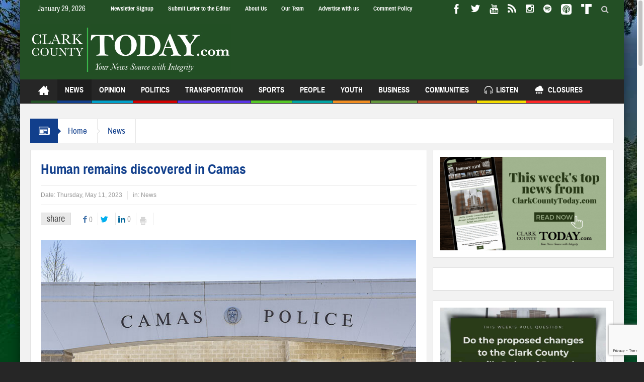

--- FILE ---
content_type: text/html; charset=utf-8
request_url: https://www.google.com/recaptcha/api2/anchor?ar=1&k=6LduMxsqAAAAAMgwyMogb_xyJ0QsfPdSeMOD8dNw&co=aHR0cHM6Ly93d3cuY2xhcmtjb3VudHl0b2RheS5jb206NDQz&hl=en&v=N67nZn4AqZkNcbeMu4prBgzg&theme=light&size=invisible&anchor-ms=20000&execute-ms=30000&cb=h6gfc7qzvypv
body_size: 48789
content:
<!DOCTYPE HTML><html dir="ltr" lang="en"><head><meta http-equiv="Content-Type" content="text/html; charset=UTF-8">
<meta http-equiv="X-UA-Compatible" content="IE=edge">
<title>reCAPTCHA</title>
<style type="text/css">
/* cyrillic-ext */
@font-face {
  font-family: 'Roboto';
  font-style: normal;
  font-weight: 400;
  font-stretch: 100%;
  src: url(//fonts.gstatic.com/s/roboto/v48/KFO7CnqEu92Fr1ME7kSn66aGLdTylUAMa3GUBHMdazTgWw.woff2) format('woff2');
  unicode-range: U+0460-052F, U+1C80-1C8A, U+20B4, U+2DE0-2DFF, U+A640-A69F, U+FE2E-FE2F;
}
/* cyrillic */
@font-face {
  font-family: 'Roboto';
  font-style: normal;
  font-weight: 400;
  font-stretch: 100%;
  src: url(//fonts.gstatic.com/s/roboto/v48/KFO7CnqEu92Fr1ME7kSn66aGLdTylUAMa3iUBHMdazTgWw.woff2) format('woff2');
  unicode-range: U+0301, U+0400-045F, U+0490-0491, U+04B0-04B1, U+2116;
}
/* greek-ext */
@font-face {
  font-family: 'Roboto';
  font-style: normal;
  font-weight: 400;
  font-stretch: 100%;
  src: url(//fonts.gstatic.com/s/roboto/v48/KFO7CnqEu92Fr1ME7kSn66aGLdTylUAMa3CUBHMdazTgWw.woff2) format('woff2');
  unicode-range: U+1F00-1FFF;
}
/* greek */
@font-face {
  font-family: 'Roboto';
  font-style: normal;
  font-weight: 400;
  font-stretch: 100%;
  src: url(//fonts.gstatic.com/s/roboto/v48/KFO7CnqEu92Fr1ME7kSn66aGLdTylUAMa3-UBHMdazTgWw.woff2) format('woff2');
  unicode-range: U+0370-0377, U+037A-037F, U+0384-038A, U+038C, U+038E-03A1, U+03A3-03FF;
}
/* math */
@font-face {
  font-family: 'Roboto';
  font-style: normal;
  font-weight: 400;
  font-stretch: 100%;
  src: url(//fonts.gstatic.com/s/roboto/v48/KFO7CnqEu92Fr1ME7kSn66aGLdTylUAMawCUBHMdazTgWw.woff2) format('woff2');
  unicode-range: U+0302-0303, U+0305, U+0307-0308, U+0310, U+0312, U+0315, U+031A, U+0326-0327, U+032C, U+032F-0330, U+0332-0333, U+0338, U+033A, U+0346, U+034D, U+0391-03A1, U+03A3-03A9, U+03B1-03C9, U+03D1, U+03D5-03D6, U+03F0-03F1, U+03F4-03F5, U+2016-2017, U+2034-2038, U+203C, U+2040, U+2043, U+2047, U+2050, U+2057, U+205F, U+2070-2071, U+2074-208E, U+2090-209C, U+20D0-20DC, U+20E1, U+20E5-20EF, U+2100-2112, U+2114-2115, U+2117-2121, U+2123-214F, U+2190, U+2192, U+2194-21AE, U+21B0-21E5, U+21F1-21F2, U+21F4-2211, U+2213-2214, U+2216-22FF, U+2308-230B, U+2310, U+2319, U+231C-2321, U+2336-237A, U+237C, U+2395, U+239B-23B7, U+23D0, U+23DC-23E1, U+2474-2475, U+25AF, U+25B3, U+25B7, U+25BD, U+25C1, U+25CA, U+25CC, U+25FB, U+266D-266F, U+27C0-27FF, U+2900-2AFF, U+2B0E-2B11, U+2B30-2B4C, U+2BFE, U+3030, U+FF5B, U+FF5D, U+1D400-1D7FF, U+1EE00-1EEFF;
}
/* symbols */
@font-face {
  font-family: 'Roboto';
  font-style: normal;
  font-weight: 400;
  font-stretch: 100%;
  src: url(//fonts.gstatic.com/s/roboto/v48/KFO7CnqEu92Fr1ME7kSn66aGLdTylUAMaxKUBHMdazTgWw.woff2) format('woff2');
  unicode-range: U+0001-000C, U+000E-001F, U+007F-009F, U+20DD-20E0, U+20E2-20E4, U+2150-218F, U+2190, U+2192, U+2194-2199, U+21AF, U+21E6-21F0, U+21F3, U+2218-2219, U+2299, U+22C4-22C6, U+2300-243F, U+2440-244A, U+2460-24FF, U+25A0-27BF, U+2800-28FF, U+2921-2922, U+2981, U+29BF, U+29EB, U+2B00-2BFF, U+4DC0-4DFF, U+FFF9-FFFB, U+10140-1018E, U+10190-1019C, U+101A0, U+101D0-101FD, U+102E0-102FB, U+10E60-10E7E, U+1D2C0-1D2D3, U+1D2E0-1D37F, U+1F000-1F0FF, U+1F100-1F1AD, U+1F1E6-1F1FF, U+1F30D-1F30F, U+1F315, U+1F31C, U+1F31E, U+1F320-1F32C, U+1F336, U+1F378, U+1F37D, U+1F382, U+1F393-1F39F, U+1F3A7-1F3A8, U+1F3AC-1F3AF, U+1F3C2, U+1F3C4-1F3C6, U+1F3CA-1F3CE, U+1F3D4-1F3E0, U+1F3ED, U+1F3F1-1F3F3, U+1F3F5-1F3F7, U+1F408, U+1F415, U+1F41F, U+1F426, U+1F43F, U+1F441-1F442, U+1F444, U+1F446-1F449, U+1F44C-1F44E, U+1F453, U+1F46A, U+1F47D, U+1F4A3, U+1F4B0, U+1F4B3, U+1F4B9, U+1F4BB, U+1F4BF, U+1F4C8-1F4CB, U+1F4D6, U+1F4DA, U+1F4DF, U+1F4E3-1F4E6, U+1F4EA-1F4ED, U+1F4F7, U+1F4F9-1F4FB, U+1F4FD-1F4FE, U+1F503, U+1F507-1F50B, U+1F50D, U+1F512-1F513, U+1F53E-1F54A, U+1F54F-1F5FA, U+1F610, U+1F650-1F67F, U+1F687, U+1F68D, U+1F691, U+1F694, U+1F698, U+1F6AD, U+1F6B2, U+1F6B9-1F6BA, U+1F6BC, U+1F6C6-1F6CF, U+1F6D3-1F6D7, U+1F6E0-1F6EA, U+1F6F0-1F6F3, U+1F6F7-1F6FC, U+1F700-1F7FF, U+1F800-1F80B, U+1F810-1F847, U+1F850-1F859, U+1F860-1F887, U+1F890-1F8AD, U+1F8B0-1F8BB, U+1F8C0-1F8C1, U+1F900-1F90B, U+1F93B, U+1F946, U+1F984, U+1F996, U+1F9E9, U+1FA00-1FA6F, U+1FA70-1FA7C, U+1FA80-1FA89, U+1FA8F-1FAC6, U+1FACE-1FADC, U+1FADF-1FAE9, U+1FAF0-1FAF8, U+1FB00-1FBFF;
}
/* vietnamese */
@font-face {
  font-family: 'Roboto';
  font-style: normal;
  font-weight: 400;
  font-stretch: 100%;
  src: url(//fonts.gstatic.com/s/roboto/v48/KFO7CnqEu92Fr1ME7kSn66aGLdTylUAMa3OUBHMdazTgWw.woff2) format('woff2');
  unicode-range: U+0102-0103, U+0110-0111, U+0128-0129, U+0168-0169, U+01A0-01A1, U+01AF-01B0, U+0300-0301, U+0303-0304, U+0308-0309, U+0323, U+0329, U+1EA0-1EF9, U+20AB;
}
/* latin-ext */
@font-face {
  font-family: 'Roboto';
  font-style: normal;
  font-weight: 400;
  font-stretch: 100%;
  src: url(//fonts.gstatic.com/s/roboto/v48/KFO7CnqEu92Fr1ME7kSn66aGLdTylUAMa3KUBHMdazTgWw.woff2) format('woff2');
  unicode-range: U+0100-02BA, U+02BD-02C5, U+02C7-02CC, U+02CE-02D7, U+02DD-02FF, U+0304, U+0308, U+0329, U+1D00-1DBF, U+1E00-1E9F, U+1EF2-1EFF, U+2020, U+20A0-20AB, U+20AD-20C0, U+2113, U+2C60-2C7F, U+A720-A7FF;
}
/* latin */
@font-face {
  font-family: 'Roboto';
  font-style: normal;
  font-weight: 400;
  font-stretch: 100%;
  src: url(//fonts.gstatic.com/s/roboto/v48/KFO7CnqEu92Fr1ME7kSn66aGLdTylUAMa3yUBHMdazQ.woff2) format('woff2');
  unicode-range: U+0000-00FF, U+0131, U+0152-0153, U+02BB-02BC, U+02C6, U+02DA, U+02DC, U+0304, U+0308, U+0329, U+2000-206F, U+20AC, U+2122, U+2191, U+2193, U+2212, U+2215, U+FEFF, U+FFFD;
}
/* cyrillic-ext */
@font-face {
  font-family: 'Roboto';
  font-style: normal;
  font-weight: 500;
  font-stretch: 100%;
  src: url(//fonts.gstatic.com/s/roboto/v48/KFO7CnqEu92Fr1ME7kSn66aGLdTylUAMa3GUBHMdazTgWw.woff2) format('woff2');
  unicode-range: U+0460-052F, U+1C80-1C8A, U+20B4, U+2DE0-2DFF, U+A640-A69F, U+FE2E-FE2F;
}
/* cyrillic */
@font-face {
  font-family: 'Roboto';
  font-style: normal;
  font-weight: 500;
  font-stretch: 100%;
  src: url(//fonts.gstatic.com/s/roboto/v48/KFO7CnqEu92Fr1ME7kSn66aGLdTylUAMa3iUBHMdazTgWw.woff2) format('woff2');
  unicode-range: U+0301, U+0400-045F, U+0490-0491, U+04B0-04B1, U+2116;
}
/* greek-ext */
@font-face {
  font-family: 'Roboto';
  font-style: normal;
  font-weight: 500;
  font-stretch: 100%;
  src: url(//fonts.gstatic.com/s/roboto/v48/KFO7CnqEu92Fr1ME7kSn66aGLdTylUAMa3CUBHMdazTgWw.woff2) format('woff2');
  unicode-range: U+1F00-1FFF;
}
/* greek */
@font-face {
  font-family: 'Roboto';
  font-style: normal;
  font-weight: 500;
  font-stretch: 100%;
  src: url(//fonts.gstatic.com/s/roboto/v48/KFO7CnqEu92Fr1ME7kSn66aGLdTylUAMa3-UBHMdazTgWw.woff2) format('woff2');
  unicode-range: U+0370-0377, U+037A-037F, U+0384-038A, U+038C, U+038E-03A1, U+03A3-03FF;
}
/* math */
@font-face {
  font-family: 'Roboto';
  font-style: normal;
  font-weight: 500;
  font-stretch: 100%;
  src: url(//fonts.gstatic.com/s/roboto/v48/KFO7CnqEu92Fr1ME7kSn66aGLdTylUAMawCUBHMdazTgWw.woff2) format('woff2');
  unicode-range: U+0302-0303, U+0305, U+0307-0308, U+0310, U+0312, U+0315, U+031A, U+0326-0327, U+032C, U+032F-0330, U+0332-0333, U+0338, U+033A, U+0346, U+034D, U+0391-03A1, U+03A3-03A9, U+03B1-03C9, U+03D1, U+03D5-03D6, U+03F0-03F1, U+03F4-03F5, U+2016-2017, U+2034-2038, U+203C, U+2040, U+2043, U+2047, U+2050, U+2057, U+205F, U+2070-2071, U+2074-208E, U+2090-209C, U+20D0-20DC, U+20E1, U+20E5-20EF, U+2100-2112, U+2114-2115, U+2117-2121, U+2123-214F, U+2190, U+2192, U+2194-21AE, U+21B0-21E5, U+21F1-21F2, U+21F4-2211, U+2213-2214, U+2216-22FF, U+2308-230B, U+2310, U+2319, U+231C-2321, U+2336-237A, U+237C, U+2395, U+239B-23B7, U+23D0, U+23DC-23E1, U+2474-2475, U+25AF, U+25B3, U+25B7, U+25BD, U+25C1, U+25CA, U+25CC, U+25FB, U+266D-266F, U+27C0-27FF, U+2900-2AFF, U+2B0E-2B11, U+2B30-2B4C, U+2BFE, U+3030, U+FF5B, U+FF5D, U+1D400-1D7FF, U+1EE00-1EEFF;
}
/* symbols */
@font-face {
  font-family: 'Roboto';
  font-style: normal;
  font-weight: 500;
  font-stretch: 100%;
  src: url(//fonts.gstatic.com/s/roboto/v48/KFO7CnqEu92Fr1ME7kSn66aGLdTylUAMaxKUBHMdazTgWw.woff2) format('woff2');
  unicode-range: U+0001-000C, U+000E-001F, U+007F-009F, U+20DD-20E0, U+20E2-20E4, U+2150-218F, U+2190, U+2192, U+2194-2199, U+21AF, U+21E6-21F0, U+21F3, U+2218-2219, U+2299, U+22C4-22C6, U+2300-243F, U+2440-244A, U+2460-24FF, U+25A0-27BF, U+2800-28FF, U+2921-2922, U+2981, U+29BF, U+29EB, U+2B00-2BFF, U+4DC0-4DFF, U+FFF9-FFFB, U+10140-1018E, U+10190-1019C, U+101A0, U+101D0-101FD, U+102E0-102FB, U+10E60-10E7E, U+1D2C0-1D2D3, U+1D2E0-1D37F, U+1F000-1F0FF, U+1F100-1F1AD, U+1F1E6-1F1FF, U+1F30D-1F30F, U+1F315, U+1F31C, U+1F31E, U+1F320-1F32C, U+1F336, U+1F378, U+1F37D, U+1F382, U+1F393-1F39F, U+1F3A7-1F3A8, U+1F3AC-1F3AF, U+1F3C2, U+1F3C4-1F3C6, U+1F3CA-1F3CE, U+1F3D4-1F3E0, U+1F3ED, U+1F3F1-1F3F3, U+1F3F5-1F3F7, U+1F408, U+1F415, U+1F41F, U+1F426, U+1F43F, U+1F441-1F442, U+1F444, U+1F446-1F449, U+1F44C-1F44E, U+1F453, U+1F46A, U+1F47D, U+1F4A3, U+1F4B0, U+1F4B3, U+1F4B9, U+1F4BB, U+1F4BF, U+1F4C8-1F4CB, U+1F4D6, U+1F4DA, U+1F4DF, U+1F4E3-1F4E6, U+1F4EA-1F4ED, U+1F4F7, U+1F4F9-1F4FB, U+1F4FD-1F4FE, U+1F503, U+1F507-1F50B, U+1F50D, U+1F512-1F513, U+1F53E-1F54A, U+1F54F-1F5FA, U+1F610, U+1F650-1F67F, U+1F687, U+1F68D, U+1F691, U+1F694, U+1F698, U+1F6AD, U+1F6B2, U+1F6B9-1F6BA, U+1F6BC, U+1F6C6-1F6CF, U+1F6D3-1F6D7, U+1F6E0-1F6EA, U+1F6F0-1F6F3, U+1F6F7-1F6FC, U+1F700-1F7FF, U+1F800-1F80B, U+1F810-1F847, U+1F850-1F859, U+1F860-1F887, U+1F890-1F8AD, U+1F8B0-1F8BB, U+1F8C0-1F8C1, U+1F900-1F90B, U+1F93B, U+1F946, U+1F984, U+1F996, U+1F9E9, U+1FA00-1FA6F, U+1FA70-1FA7C, U+1FA80-1FA89, U+1FA8F-1FAC6, U+1FACE-1FADC, U+1FADF-1FAE9, U+1FAF0-1FAF8, U+1FB00-1FBFF;
}
/* vietnamese */
@font-face {
  font-family: 'Roboto';
  font-style: normal;
  font-weight: 500;
  font-stretch: 100%;
  src: url(//fonts.gstatic.com/s/roboto/v48/KFO7CnqEu92Fr1ME7kSn66aGLdTylUAMa3OUBHMdazTgWw.woff2) format('woff2');
  unicode-range: U+0102-0103, U+0110-0111, U+0128-0129, U+0168-0169, U+01A0-01A1, U+01AF-01B0, U+0300-0301, U+0303-0304, U+0308-0309, U+0323, U+0329, U+1EA0-1EF9, U+20AB;
}
/* latin-ext */
@font-face {
  font-family: 'Roboto';
  font-style: normal;
  font-weight: 500;
  font-stretch: 100%;
  src: url(//fonts.gstatic.com/s/roboto/v48/KFO7CnqEu92Fr1ME7kSn66aGLdTylUAMa3KUBHMdazTgWw.woff2) format('woff2');
  unicode-range: U+0100-02BA, U+02BD-02C5, U+02C7-02CC, U+02CE-02D7, U+02DD-02FF, U+0304, U+0308, U+0329, U+1D00-1DBF, U+1E00-1E9F, U+1EF2-1EFF, U+2020, U+20A0-20AB, U+20AD-20C0, U+2113, U+2C60-2C7F, U+A720-A7FF;
}
/* latin */
@font-face {
  font-family: 'Roboto';
  font-style: normal;
  font-weight: 500;
  font-stretch: 100%;
  src: url(//fonts.gstatic.com/s/roboto/v48/KFO7CnqEu92Fr1ME7kSn66aGLdTylUAMa3yUBHMdazQ.woff2) format('woff2');
  unicode-range: U+0000-00FF, U+0131, U+0152-0153, U+02BB-02BC, U+02C6, U+02DA, U+02DC, U+0304, U+0308, U+0329, U+2000-206F, U+20AC, U+2122, U+2191, U+2193, U+2212, U+2215, U+FEFF, U+FFFD;
}
/* cyrillic-ext */
@font-face {
  font-family: 'Roboto';
  font-style: normal;
  font-weight: 900;
  font-stretch: 100%;
  src: url(//fonts.gstatic.com/s/roboto/v48/KFO7CnqEu92Fr1ME7kSn66aGLdTylUAMa3GUBHMdazTgWw.woff2) format('woff2');
  unicode-range: U+0460-052F, U+1C80-1C8A, U+20B4, U+2DE0-2DFF, U+A640-A69F, U+FE2E-FE2F;
}
/* cyrillic */
@font-face {
  font-family: 'Roboto';
  font-style: normal;
  font-weight: 900;
  font-stretch: 100%;
  src: url(//fonts.gstatic.com/s/roboto/v48/KFO7CnqEu92Fr1ME7kSn66aGLdTylUAMa3iUBHMdazTgWw.woff2) format('woff2');
  unicode-range: U+0301, U+0400-045F, U+0490-0491, U+04B0-04B1, U+2116;
}
/* greek-ext */
@font-face {
  font-family: 'Roboto';
  font-style: normal;
  font-weight: 900;
  font-stretch: 100%;
  src: url(//fonts.gstatic.com/s/roboto/v48/KFO7CnqEu92Fr1ME7kSn66aGLdTylUAMa3CUBHMdazTgWw.woff2) format('woff2');
  unicode-range: U+1F00-1FFF;
}
/* greek */
@font-face {
  font-family: 'Roboto';
  font-style: normal;
  font-weight: 900;
  font-stretch: 100%;
  src: url(//fonts.gstatic.com/s/roboto/v48/KFO7CnqEu92Fr1ME7kSn66aGLdTylUAMa3-UBHMdazTgWw.woff2) format('woff2');
  unicode-range: U+0370-0377, U+037A-037F, U+0384-038A, U+038C, U+038E-03A1, U+03A3-03FF;
}
/* math */
@font-face {
  font-family: 'Roboto';
  font-style: normal;
  font-weight: 900;
  font-stretch: 100%;
  src: url(//fonts.gstatic.com/s/roboto/v48/KFO7CnqEu92Fr1ME7kSn66aGLdTylUAMawCUBHMdazTgWw.woff2) format('woff2');
  unicode-range: U+0302-0303, U+0305, U+0307-0308, U+0310, U+0312, U+0315, U+031A, U+0326-0327, U+032C, U+032F-0330, U+0332-0333, U+0338, U+033A, U+0346, U+034D, U+0391-03A1, U+03A3-03A9, U+03B1-03C9, U+03D1, U+03D5-03D6, U+03F0-03F1, U+03F4-03F5, U+2016-2017, U+2034-2038, U+203C, U+2040, U+2043, U+2047, U+2050, U+2057, U+205F, U+2070-2071, U+2074-208E, U+2090-209C, U+20D0-20DC, U+20E1, U+20E5-20EF, U+2100-2112, U+2114-2115, U+2117-2121, U+2123-214F, U+2190, U+2192, U+2194-21AE, U+21B0-21E5, U+21F1-21F2, U+21F4-2211, U+2213-2214, U+2216-22FF, U+2308-230B, U+2310, U+2319, U+231C-2321, U+2336-237A, U+237C, U+2395, U+239B-23B7, U+23D0, U+23DC-23E1, U+2474-2475, U+25AF, U+25B3, U+25B7, U+25BD, U+25C1, U+25CA, U+25CC, U+25FB, U+266D-266F, U+27C0-27FF, U+2900-2AFF, U+2B0E-2B11, U+2B30-2B4C, U+2BFE, U+3030, U+FF5B, U+FF5D, U+1D400-1D7FF, U+1EE00-1EEFF;
}
/* symbols */
@font-face {
  font-family: 'Roboto';
  font-style: normal;
  font-weight: 900;
  font-stretch: 100%;
  src: url(//fonts.gstatic.com/s/roboto/v48/KFO7CnqEu92Fr1ME7kSn66aGLdTylUAMaxKUBHMdazTgWw.woff2) format('woff2');
  unicode-range: U+0001-000C, U+000E-001F, U+007F-009F, U+20DD-20E0, U+20E2-20E4, U+2150-218F, U+2190, U+2192, U+2194-2199, U+21AF, U+21E6-21F0, U+21F3, U+2218-2219, U+2299, U+22C4-22C6, U+2300-243F, U+2440-244A, U+2460-24FF, U+25A0-27BF, U+2800-28FF, U+2921-2922, U+2981, U+29BF, U+29EB, U+2B00-2BFF, U+4DC0-4DFF, U+FFF9-FFFB, U+10140-1018E, U+10190-1019C, U+101A0, U+101D0-101FD, U+102E0-102FB, U+10E60-10E7E, U+1D2C0-1D2D3, U+1D2E0-1D37F, U+1F000-1F0FF, U+1F100-1F1AD, U+1F1E6-1F1FF, U+1F30D-1F30F, U+1F315, U+1F31C, U+1F31E, U+1F320-1F32C, U+1F336, U+1F378, U+1F37D, U+1F382, U+1F393-1F39F, U+1F3A7-1F3A8, U+1F3AC-1F3AF, U+1F3C2, U+1F3C4-1F3C6, U+1F3CA-1F3CE, U+1F3D4-1F3E0, U+1F3ED, U+1F3F1-1F3F3, U+1F3F5-1F3F7, U+1F408, U+1F415, U+1F41F, U+1F426, U+1F43F, U+1F441-1F442, U+1F444, U+1F446-1F449, U+1F44C-1F44E, U+1F453, U+1F46A, U+1F47D, U+1F4A3, U+1F4B0, U+1F4B3, U+1F4B9, U+1F4BB, U+1F4BF, U+1F4C8-1F4CB, U+1F4D6, U+1F4DA, U+1F4DF, U+1F4E3-1F4E6, U+1F4EA-1F4ED, U+1F4F7, U+1F4F9-1F4FB, U+1F4FD-1F4FE, U+1F503, U+1F507-1F50B, U+1F50D, U+1F512-1F513, U+1F53E-1F54A, U+1F54F-1F5FA, U+1F610, U+1F650-1F67F, U+1F687, U+1F68D, U+1F691, U+1F694, U+1F698, U+1F6AD, U+1F6B2, U+1F6B9-1F6BA, U+1F6BC, U+1F6C6-1F6CF, U+1F6D3-1F6D7, U+1F6E0-1F6EA, U+1F6F0-1F6F3, U+1F6F7-1F6FC, U+1F700-1F7FF, U+1F800-1F80B, U+1F810-1F847, U+1F850-1F859, U+1F860-1F887, U+1F890-1F8AD, U+1F8B0-1F8BB, U+1F8C0-1F8C1, U+1F900-1F90B, U+1F93B, U+1F946, U+1F984, U+1F996, U+1F9E9, U+1FA00-1FA6F, U+1FA70-1FA7C, U+1FA80-1FA89, U+1FA8F-1FAC6, U+1FACE-1FADC, U+1FADF-1FAE9, U+1FAF0-1FAF8, U+1FB00-1FBFF;
}
/* vietnamese */
@font-face {
  font-family: 'Roboto';
  font-style: normal;
  font-weight: 900;
  font-stretch: 100%;
  src: url(//fonts.gstatic.com/s/roboto/v48/KFO7CnqEu92Fr1ME7kSn66aGLdTylUAMa3OUBHMdazTgWw.woff2) format('woff2');
  unicode-range: U+0102-0103, U+0110-0111, U+0128-0129, U+0168-0169, U+01A0-01A1, U+01AF-01B0, U+0300-0301, U+0303-0304, U+0308-0309, U+0323, U+0329, U+1EA0-1EF9, U+20AB;
}
/* latin-ext */
@font-face {
  font-family: 'Roboto';
  font-style: normal;
  font-weight: 900;
  font-stretch: 100%;
  src: url(//fonts.gstatic.com/s/roboto/v48/KFO7CnqEu92Fr1ME7kSn66aGLdTylUAMa3KUBHMdazTgWw.woff2) format('woff2');
  unicode-range: U+0100-02BA, U+02BD-02C5, U+02C7-02CC, U+02CE-02D7, U+02DD-02FF, U+0304, U+0308, U+0329, U+1D00-1DBF, U+1E00-1E9F, U+1EF2-1EFF, U+2020, U+20A0-20AB, U+20AD-20C0, U+2113, U+2C60-2C7F, U+A720-A7FF;
}
/* latin */
@font-face {
  font-family: 'Roboto';
  font-style: normal;
  font-weight: 900;
  font-stretch: 100%;
  src: url(//fonts.gstatic.com/s/roboto/v48/KFO7CnqEu92Fr1ME7kSn66aGLdTylUAMa3yUBHMdazQ.woff2) format('woff2');
  unicode-range: U+0000-00FF, U+0131, U+0152-0153, U+02BB-02BC, U+02C6, U+02DA, U+02DC, U+0304, U+0308, U+0329, U+2000-206F, U+20AC, U+2122, U+2191, U+2193, U+2212, U+2215, U+FEFF, U+FFFD;
}

</style>
<link rel="stylesheet" type="text/css" href="https://www.gstatic.com/recaptcha/releases/N67nZn4AqZkNcbeMu4prBgzg/styles__ltr.css">
<script nonce="cjMyUUAZJbjtwkIiAcASCQ" type="text/javascript">window['__recaptcha_api'] = 'https://www.google.com/recaptcha/api2/';</script>
<script type="text/javascript" src="https://www.gstatic.com/recaptcha/releases/N67nZn4AqZkNcbeMu4prBgzg/recaptcha__en.js" nonce="cjMyUUAZJbjtwkIiAcASCQ">
      
    </script></head>
<body><div id="rc-anchor-alert" class="rc-anchor-alert"></div>
<input type="hidden" id="recaptcha-token" value="[base64]">
<script type="text/javascript" nonce="cjMyUUAZJbjtwkIiAcASCQ">
      recaptcha.anchor.Main.init("[\x22ainput\x22,[\x22bgdata\x22,\x22\x22,\[base64]/[base64]/[base64]/ZyhXLGgpOnEoW04sMjEsbF0sVywwKSxoKSxmYWxzZSxmYWxzZSl9Y2F0Y2goayl7RygzNTgsVyk/[base64]/[base64]/[base64]/[base64]/[base64]/[base64]/[base64]/bmV3IEJbT10oRFswXSk6dz09Mj9uZXcgQltPXShEWzBdLERbMV0pOnc9PTM/bmV3IEJbT10oRFswXSxEWzFdLERbMl0pOnc9PTQ/[base64]/[base64]/[base64]/[base64]/[base64]\\u003d\x22,\[base64]\x22,\[base64]/DsMK7w4gxbT1zwpJ4HQbCuxnCnhnClCZ+w6QdcMKFwr3Dsh5Ywr9kFFTDsSrCv8KLA0FAw64TRMKJwoMqVMK7w54MF2/ClVTDrBJHwqnDuMKAw5M8w5dKORvDvMOlw5/DrQM9worCji/DuMO+Pnd4w41rIsOqw69tBMOAU8K1VsKswrfCp8KpwpEOIMKAw5cPFxXCrAgTNH3DvxlFX8KRAMOiHj8rw5howovDsMORT8Onw4zDncO2WMOxf8O/[base64]/ClCrDui7ChMOOXVNBwq8pwoZnTsKyaj7CtcOQw67CkRDCg1p0w67DulnDhRnCtQVBwojDm8O4wqkKw7cVacKCNnrCu8KzJMOxwp3DjC0Awo/DmcKPETkjcMOxNG05UMONRlHDh8Kdw7vDiHtAFhQew4rCpMOtw5RgwpTDgErCoSBxw6zCrjN0wqgGRys1YE7Cp8Kvw5/Cl8Kaw6I/FgXCtytfwq1xAMKrfcKlwpzCtTAVfDfCv37Dun8Xw7k9w5LDjDt2THVBO8KCw65cw4BFwpYIw7TDgC7CvQXCvsKRw7jDnToaRcKswrnDkBEOQsOFw4bDhcK/w43DgF3CpkN+XsONGsKpBsKgw7HDvcKEIyNwwpbCosOvYlYjL8KlOSvCmmU+wrJqaWdATsODQ2/Drx7CtMOGBsOnbz7CkAMgTMKKUMKlw77ClWhNUcOCwqDCm8KmwqjDsmVyw7JSGsO6w7VAI0nDszdjR1J5w6skwrExW8O5Dz92Q8KRVRbCl3IHRcOww4UGw4DCq8OrYsKCw4XDn8K/wpcNAwzCgMK0wrDCiErCkFAiwqk4w6d2w4rDkVLCm8K1RMKDw68pIsKBXcKSwoFeN8O3w4F8w5TDs8KJw6DCqx7CoUd/[base64]/w6vDrVgkw5kdw6nCqGPDrFpuEMKDwq8gw4UCH0LDnMOCTljDplR1ZMKfMFbDv3DCl3vDgE9mZsKbNMKJw4TDpcKcw6HDjcKsAsKvw6rClE/Dv13DiQ1Vw6R6w6hFwrtqOcKGwpLCjcOWL8Kww7jCnXXDjsO1VcOdwpvDv8Kuw5rClMOHw4ELwrV3w4Z1VHfDgVPDhCkpb8KuD8KjT8OlwrrDggRmwq11eAnDkhJew6FDBkDDpcOawpnDo8Kmw4/[base64]/[base64]/[base64]/[base64]/Ds3tmwoYmKV1mQTNrwr/CvsK5HAsjwqfCvX1cw7UkwqLCgMKZXQjDn8Kswr/Dl2/Dnzl4w5XCn8KdV8Oew4rCl8Oiwo1+wph+AcO/J8K4EsOKwoPCk8KNw77DlEjCq27DvcO0SMOmw4bCpsKDD8OUwqI6WAXCmBfDp2h6wq3DvDNjwo7DsMOZJ8KPYMOdLHrDlWbCj8OLLMO5wrdQw7/Cr8KuwqjDpSM3A8OXBV3CgVTCkl/ChEjDv384woweFcKuw7LCmsKZwoxzTETCknhAb3jDiMORfsKfWBBBw5QocMOldMO9wpfCkcO0LRLDj8Kmw5XDiCt5w6DChMOODsOhZsO6BxnDscKoMMOVfTsSw64bworCkMK/AcOxNsOPwqPCnTzCo3cow6TCmDrDtjlowrrDvw4Cw5pVRyc/w4YBw517K23DsE7CsMKDw7zCmmTDqcKBC8OEXX9vOsOWDMO0w6nCtnTChcOpZcKjMy3DgMKLwqXDosOqCjnCl8K5fsK1wpofwqDDncOPw4bCqcKCE2nCmh3Cg8KAw4o3wr7Ct8KhMDowDlBkw6rCuxN7czXCt1hqw4vDtMK/w7FEPcOSw48Hwp9cwoU6WC/CkcKxwq91cMKDwooiRMKswopgwonCjB9nP8OawpHCi8Odw7t5wrHDpyjDi3cbAi05RU3DvcKrw5VIYUIXw6/Dg8KWw7PCpmrChsO6fTMSwqzCjUMSC8KXwqzDu8OARcOJB8OHwo3CqHp3Jl3DhDPDhsOVwo7Dt1jDiMO2On/CtMK5w5E4e3XClC3DhwzDuSTCiy8yw7PDuXlbSBMaS8O1ZkcZHQjCuMKTTVoFWMOnNMOVwrgfw5JIC8K1ZFFpwovDqMKDbBvDtcK4csKDw6QDw6ACfi8EwpHCmh3CoTlyw5kAw7A9K8KswoIRRAHCpsK1WlQ8w6DDvsKkw7nDrsOmw7fDv3fDkE/CuHfDjzfCkcK4bDPCtHk6W8K3woFMwqvCslnDsMKrPnjCvxzCusOQWMOiGcK5wqjCvWEKw6cTwroYCMKKwpR4wr7DoHDDq8K1FjHCrQYyOsOtE3vDsVQ/AkV+RMKuwoHCo8Omw5lcGn7CgcOsbxxLw788IFjDp1LCqMKNTsKXacODaMKAw7/CsSDDl03DosKrwr5GwotYIsKSw7/CszDDjFHDslrDpVbDgRzCnl/DuAYuRnzCvScFSQ9TLMKkdzvDg8OcwojDrMKEw4JFw5kywq3DokHCmnhIUsKNNDccdUXCqsO2DRPDjsO8wp/DiD5RDWHCsMKOw6BuU8Kvw4M0wr0wecOOTxR4AMOhw5g2R3ZFwpsKQcOVwrMkwpNzIcOYSDLCisOPw49CwpDCssO0AMOvw7dqV8OTeWfDqCXCgX7CrnBIw6YedyJJID/[base64]/[base64]/DmMK3EsKnPMOlHF3Ds8KXw5jCk1NUwqPDp8K9GcOvw7sdBMO8w77CgAJnYFc5wqJgVnjDoAhRw5LCg8Kxwq0owoXDjcOswqrCmcKcHkzCmnDCoC3DrMKIw5cTYMK5csKFwqk/YhHChG/CqWM4wqV+CjnCh8KUw6vDvxJpLHNcwrZnwp95wotGKyzDsGjDnkJ1wopaw6Itw69Mw4vDjF/[base64]/DhsOYwqXCp8KSEHlYIExJKsOAwp5hw6oJwr/DkMKRw4vCiGJ1w51LwoLDocOsw7DCo8K4CTg5wq00Gx0+wrTCqiFkwp9ewprDnsKrwqcQFl8NQ8OGw4F6wrAWZC93dsOcw6w5RFUkPiXDnl/Dow1Yw4jDnx3DjcOXC155bMKMwq3ChgnClwR+MTvDj8OxwqANwr1PG8KVw5XDjcKcwonDpMOdwpDCoMKvJMOTwrPCuybChMKrwp4MWsK0fw5/woTCn8KuwojCvifDk1B9w7rDow02w7hcwrrCpMOuMwnCqMOiw5lYwrfCrnFWZxbDiTDDncKOwqjClcO/[base64]/woPCncKDwozCsn/CjMOIwqzDrMOZU8O0SEonJUlZaljDj2kaw6TCuHfCtcOveRMnaMKKTCjDuB7Cm03DnMOEEMKpKgTDisKbYDjCnMOzOsOWTWnCgUfDqCzCqgsiXMKmwqU+w4jChMKyw4/DnXDDtlVKVhJIF2BDccKIEQZkw4jDt8KPBT4VAsOuNyFew7bCtsOCwrtgw7PDo3/DlgfCm8KJBHzDi1QXHWhRPEkxw4Y6w6/CoGbChMOGwrDCoQ8QwqHCv1gKw77Cii0YIRjCk03DvMKtw5k/[base64]/[base64]/CocOlw5LDiSHCtMOgCcKnPzlqZ0LDncOWNMOiw5vDu8KIw5Rew67DsTEQJkTCijMtRUdTCVcYw6kqEsOnwpx3DxnCvQDDlMOGwrAJwrxoZMKCNkHDjlcvfsKoRjZww6/ChMOLQsK/[base64]/DrgwjUG4Bw6EFwq/DsMKNwpANCsOiwqXDhR9ZwqvCuX3DrBvDvcKrw4kvwpw6e2JlwoszG8KXwpozYXzCjhnCjUJDw6RfwqdkDkrDlxLDhMK1woFsC8OJw6zCmMOJSHswwpx5M0Asw7xJCsKQw6IlwphswrZ0ZMKCKsKwwqdFexZyISzCgj9oLU/DkMK8McK8M8OrLsKGGUw/w5oBWHrDh2jDi8OBw63DjsKZwqAUHn/Dv8KjLmzDp1VdI2MLCMKHG8OJeMOqw4XDsjPDssOHwoDDpBsASixIw5XDocK3L8O6YMKbw7wcwoLCk8KlX8K5wrINwrbCnwwMHAxFw6nDk14QF8Ktw4IPwq/Dg8OjcjRyI8KIGzHCpFjDkMO3EMKhFCTCvcO3wpTCkQbCvMKdaxsCw5txWl3CvVEEwp5cCMKawpRAUMO/GRHCnXtgwol4w7HCgUxxwoJcCMOCVkvCni3Cq3x+YlV0wpN2wprCv2NRwqh6w6dKdSjCqMOSO8KJwrPCoFEKTwZpNzPDoMOPwrLDo8KJw7MQSMKkbXNRwpHDk0tcw7jDr8K/KQzCp8KswqobfUbCtwAIw70owrfDhU88Y8Kqax1PwqkZEsKqw7Jbwo9ZBsOWacOnwrMkSRXCvEbCksKKKMK2OsKmGsKgw77DkcKGwp84w53DnWcjw4zCkTfCpzkUw40sL8KOIH/CgMOgwr3DvsOyZMKFXcKeERwGw4ZlwoInUcOBw6vDo0DDjh8IHMK+JcK7wqjCiMKIwqbCmsOnwpHCksOcbsOsEkQ2M8KuHTTDkMKMw4dTb2sNUWzDhMK5wprDlRlSwqsew5YXPTjDi8OMwo/CpMKvwpIca8KCwoTCn27Dm8KHRCs3woDCu2QtEsOgw6M+w78jCcKaax5Rbkpmw4BGwoTCviY2w57CjcOBHWHDhMKDw7bDsMOHw53CsMK0wol3wpp1w73DqlxuwrbDmXwZw6HDjcKaw7o+w6LCnzV7w6jCkmDCnsKpwrIgw6A9c8OeKxZmwrrDpR3Cs3TDqW/DiVHCucKhE1lZwowyw4DCiUfDhcOdw703wrhBCMOawpXDi8K4wqnCrj0yw5vCtMOtC1wmwoDCsHtda056w5/CkFAeD2vClhXCvW3CnsK/wpjDinXDjUTDkcKee2ZQwrjDi8KwwovDmsOZBcKfwrMuaybDnzQ+wq3Dh2oEe8K5dsK9WiPCusOsJsO8csKowo5bworCgl/Cq8KtVMK/bcK5wr0qMsOEwrBdwoTDscOPcmt6R8Ksw4pvcMKrbjPDv8Owwp5rT8Ohw4TCujLCoCQswpsvw7RJecKnL8K5FQDChntASMKzwo7DksKfw6jDjsK1w5nDhHTCnWjCm8KzwoPCnMKCw5LDhSjDncOFNMKBcFjDhMO0wq3Cr8OEw7/Cm8OQwpIza8K6wptSYSsQwoUBwqMnC8KIwofDmWvDjcK3w6bDj8ONU3VVwpcRwp3DosKqwq4jTcOjFnTCv8ORwoTChsO5wonCsQ/[base64]/CpUYRwrTDplwIw6bDvUvCo1xww50yVHTClMOswropw73DqnpKO8KYRMKrJsKkWSZYEMKwScOEw5UwWwjDl27Di8KFXEN6OAVDwoI2D8Klw5JQw6jCtG9nw4zDmibDocORw5DCuw3DiRjDtTJXwqHDhzoHf8OSO3zCiD/[base64]/ClcOwGV18wrvCsSFXw4rDn8ORTMOUw5zCjsO+eU8TAsOkwpQOWcOrSFcsOMOew6HCnsOBw63CpcO/GMK0wqECHsKUwqrCkifDi8O5b2fDngsiwqRmw6LCl8OYwrtebSHDscO/[base64]/Dk8Ojwr3CtiU1w5jCssORUcK0QsOewpYwa3Z5w5HDvsOQwp1TRXHDl8KBwrnCi311w5zDi8OicXjDjcKELCzCgcKKPDDCjUlBwp3ClSPDoUlSw7t4XMKrdh5Xwp3DmcKHw6DDl8OJw4nDt1kRbMKGwozCpMODJkJ+w4XDsDoUw57DuUpXw7rDpcOaDT/[base64]/DqAfDjm7DicK5wrjDrcOpwqEpEsOce8OqJ2ZgEMKkw4XClT1SI1nDu8K8dWfCssKDwpMmw7jCuDXCjCvCt3bCpETCqMOPSMK4dsOiH8O6N8K6FHU5w4AJwo17XsOEJ8OdXTl8wo/Dr8KDw73Duh1XwroDw63CvsOrwq0gaMOcw7/[base64]/[base64]/DncOwwpwnwovDo8OgOgTDu0kvwrbDmX1+RBzCscOvwpsRwpvDghFOJMKpwrVDwp3DrcKIw5PDnUQOw67CjcKwwr10wqYBGcOvw7DCtcKGNsOTMsKQwo/CpcK2w59yw7bCt8Kvw7JcesKwZ8ORDcOpw43CmVzCscOaNwTDvA7CsU4zwr/[base64]/[base64]/[base64]/[base64]/CrMKFwrItQMOWAsKEBlNzw6/ChWkTw70DZFHDucKfXUYaw65Ow5jCksOxw7M+wrLChMO/TsO4w6YLXgVxSShVd8OWLsOpwoUFw4sEw7NVUMO/ZDB3CiIAw6LDtSrDusOBMxIack0Mw7vCikRce25wL37DuV3ClQsOUkNIwobDvlfDpxxyfUQocEQwOMKOw5t1XSnCrMKgwoMCwqwuC8OqKcKsOBxkRsOAwrtAwo9+wprCv8OPYsOFDzjDu8OpNsKjwpXDtjx/w7TDmmDCnh/ClMOAw6TDq8ONwq59w4UuEQM7wp46XC86wrzDmMO6DcKPw7PCkcOPw5ksMsOuTS9Ww6ZsKMK3w4EWw7NsRcOqw6Z3w5AkwoTCncOgWCHDmG3DhsOnw7jCty47FMORwqzDqShRS1TDiVBOw6h4NMKsw79qTTzDmsKOVEs/w4haaMOOwo3DscOKB8KwDsOzw6TDrsK6YjFnwo5MfsK8YsOxwrrDtUnDqsO/[base64]/CuC3Ch8KOSMKAw5nDhMKjXFXCp8K8w4oiIsK1w6DDk1vCrcK1NHfDk2rCnBvDrV7DkMOCw5VTw6bCuzLChlkbwr8Gw5lWd8Kie8OBw5VtwoZwwq3Cv1HDris7w77DvzvCtnfDijkgwq7DscK0w5p9Wx/DnQHCv8Omw7A3w5bDmcK9wpLCnVvCucOrw6XDnMOJw4s+MDLCk0fDqDwOMWjDgkp/w4sBw4vCmE/CoUXCscOuw5TCoCZ0wqnCv8KowqYORcOsw614ME7DvHAuWsONw68Kw7nDssO9wo/[base64]/[base64]/wp3CkHrDjcKIwr7Dnzc7CAUJay59w4M9w4rDoF1XworCug7Dt3DCusO3GMOBBMKvwoFHZn/[base64]/w5jDkzARwrZ0woAbw5wvFMK7ScOxQCjDpsKSwrB7TQYBOcObLGM4BcK/[base64]/[base64]/Cqj/DuAjDqQw6wq3DuQjDtsKnORs7O8Kbw5xnw4klwoXDoCckw7glBMO8axDCnMOIa8O8RWLCsBTDrRMkOzQUDsOgKMOHw7A8woRZXcOHw4nDinEjG0vDscKUwoxcc8O2JifCqMKNwpnClMKvwpRHwpYjYHpGVm/Cqx3Cmk7Do3nClMKBTsO/S8OSEnXDp8OvXjnDmFQpVhnDncKRL8KywrU8LU8LSsOWYcKdwqkwSMKxw6bDhUQDIQ/Clj1mw7UwwonChQvDsWkRwrdKwqbCiAPDrsOlVMOZw73DlxUTwpPDtAg9acO4Yxgzw4VXw4ZXw4FRwqthSsOvI8OXR8OJbcKxEcOww7LCsmPCk0/ClMKlw53DpsKGU2jDjTYswqjChsOIwpnCpsKGVhVQwptUwprDsi4vI8Odw4TChDNMwpxOw4NpUMOGwo/[base64]/CljZFeRVJw4xVQg3CtMOBMyfCnH5Swq8fAiACw5XDucKRw4vCmsOEwo5jw7jCtFtbwpvDvcOQw5XCuMOnQDd5EsOURwLCv8OOa8OLNnTCujI1wrzCpsOqw6bClMK7w7w3IcOGJiLCucOrw4M4wrPDhyXDusOYH8O+IMOaW8KHXEZIw7NJGcKZNm/DlsOZeTLCrHnDhjMwXsOnw7gWwpVywoxUw4tMwoxzw7pwC1A6wqIPw6ppZ3jDrsKiK8KodcKaEcOVVMKbQUrDvnoGwo0TdzfCkcOLEFEyQsKUBDrCgsOUS8Osw63CvMK+Rg3Dq8O7ARTDn8K/w4XCqsOTwoI3QMKfwq4UHAvChCvCsBnCksOLX8KrJsOPYlR1wo7Dui9Lwq/Chi5zWMOmw6gMJiV3wpbDucK5IcKKbUwCdV7Cl8Ktw45vwp3DhHTCrQXCvTvDqj9Awq7DpsKow4coCcKxw6rCg8KnwrpvGcKtwqPCmcKWdsOVXcODw7ViIAVdw4rDk2zDqsKxRsOTw7BQwqRRQsKgeMO5wqknw5p0SBDDoA5xw5DCiRILw7UeOy/Cg8Kjw7nCu0HDtSlrZMK/biLCuMOLwqLCr8OlwqPCqGQEecKSwqkqSCfCuMOiwroJGzgvw67CkcKhCMOvw65fLijCucK7wrsZw6pIaMKgwofDpMO4wpHCtcO9JF/DlHoaNmjDhkd8WSs7U8OFw7EpTcKWTsKbZcOlw6kkT8Kxwo4xFsKaXcKlO3d/w5TCs8KLM8OwQDVCHcOAYcKswpnChDgGe1FHw6dlwqPClcKSw4ghCcOkGsOgw6wtw5XCpsOcwoF4W8OWfMOjW3zCvcKbwqwbw7BNamZ6P8KwwqM7woIdwpcLKsKwwpkywpAbMMO1J8OUw6EHw6HCnlLCisK9w7/DgcOANzwdWcO9ODfCnsK+wqg0w6TCqMOPPMKqw5/ChcONwr0CT8KMw4kBWRbDvwwsbMKVw4jDpcOMw7U5Qn7Dp3vDkMO/URTDrShzSMKlG3/DucO2esOwOsORwoJuPsODw5/CicO3wpPDpHVZACvCsjYTw78ww5IlYcOnwqXCg8KNwrk1w6zCqnoww4zCicKNwozDmFYWwqJZwpF1C8KFwpXCrADCil3CgsOJXMKXw4PDj8KXKcOnwqHCr8OrwoMww51ITWrDk8KtEmJWwqvCkMKZwoPCusOxw5pbwr/CgsOAwoYOwrjCvcOzwp3DoMOmaBFYQRXClMOhFcKKcXPDmwUKa3zCqRg1w67DqSLDksOOwowHw7s+XhhNRcKJw6gyH11cwofCphABwo3DmsKTc2YuwoYnwo7DmsOOQ8K/wrbDhEovw73DssOBEFvCisK+w4rCuRQHeF1Sw68uK8KKYnzCsCLDtsO9c8KcXsK/wq3DoV/[base64]/[base64]/[base64]/[base64]/DoMOmfcKHw744wqjDtAbChcK7w5fCpX/Co8KYRi8Qw7/DjQ8LVxVDRTIXaD5ywo/[base64]/wqMow4rCr8KEwrUXXngUd8KaecKJwqRLw49OwrACb8Kswrx5wqtYwpspw77DosOJPcO+UAs3w7TCqMKIOcOFHgvCj8OMw7TDrcKQwpgXW8KVwr7CrjvDgMKdw4zDnMKyb8O8wp/ClMOMDMKuwrnDl8KtcsOYwpVPD8KmwrrCkMOrd8O+I8O1GgfDunVUw7JWw7TCp8KqMsKhw43DrXxtwrvCusK3wrxrSBLCn8OYUcKowrPCqlnCtRkzwrUBwrsMw79iOQfCqHcNwr7CjcKTbsKANkjChsKgwokcw57DhTRvwp9lOiPCmW7ClBM/wpg5wokjw50CQiHCp8KUw5NhExJGDmRaSwFjQsOyIBs2w4MPw67CmcK3w4d6MGIBw7s/[base64]/e8KMw7hxAEvCllnDtAvCr8Ouw7RRL2/CnBbCgll4wq9bw61+w59fbE5TwrcqPsOjw5dCwo9LH1nDj8Ojw7DDhcKhwoccfl/DvRM1AMO1RcOzw7cwwrTCscODK8O0w6HDkFXDgzrCo07CgmjDoMOSC2PDi05oJXzCtcOpwr/Du8Kewp3CmMO7wq7CmgVZSgljwqzDgT1ASUQcGX0ZX8OKwrDCqToKwpPDqypywpZ3asKLAsOXwrXCpsOlegvDo8O5KWUBwovDucKWWz85w45jN8OawqDDr8O1wps2w453w6/ClsKZMsOGDk4/OcOEwpAIw7fCt8KICMOnw6HDsALDgsKqUMOmYcOhw61Xw7XDiCpmw6LCjMOCw7HDpgLCs8O7TsKeHStkOygZXzltw4VaVsKhB8Oqw6TCiMOBw7fDpQ/DosKeEm7CrHbDpcOAwoJENj8Gwo1rw55Ow7HCocOQwoTDg8Kxe8OEL14fwrYswp1bwoI9w4/Dh8OHVTHCt8KrQmbCjSrDjwHDgMKOwp7CmMKcdMKoeMOww70bCcKRL8K+w4UHbljDjjnDr8Kmw4jCmWsyMsO0w546UFErbQV0w6/ClV7CnkgNHgfDoVTChsOzw7vDl8OpwoHCglhjw5jCl0/DhMK7w5jDhlMaw4Z4JsKLw6rCgXp3wq/DosK9wocuwoXDhSvDrl/[base64]/[base64]/CsgfDsCjDm27Ctz1AQ1YGemNawqPDvsOywrRmEMKcfMKNw57DvXPCvsKVwo8IHsKjVE96w5sJwp8FKMKpNwUGw4EUSsKbacOxfwfCokAjUMOVBzvDhSd0esOwbsK0w41UGMOhesOEQsO/wp0bYgYzUBvCqRfChRfCiiByHWvCusKcw6jDkMKFYx3Cp2PCiMKBw4rCtw/CgsOzwoxaVQfDhU81LQXCisKZdHhrw7/CqsK8DVxtT8K3ckTDt8Kzb3XDmcKmw7RrDGR0EcONNsKlEgo1EFnDn07CoSQew7bCkMKOwq8ZVgHCh2VDFMKSwprClDLCr2DCtcKGbMKfwo0fHMKaAHJVw6lQA8OGdBZnwrDCoDQweX9hw7/DpnwWwoM/w6s2UXQ3fcO4w5Niw5pzc8KpwoIeLcK2NMK8LQ/DocOheitiw5/CmMOvWCcFOWnDscO+w7J6CikZw58RwrHDiMKMRcO6wqEXw7rDi3/Do8O4woDDgcOdRcOfUsObw7vDn8KvZsKBc8KkwojDoDvDgEHCgVcRPTjDosO4wrvDrWnCu8KIwpcBw7DCrWZdw6nDhBdiW8K3bSHDhGLDuX7DtiDCusO5wqogEsKMQcOEDcKsecOnwovCicKJw7wfw45xw4R/[base64]/CgSh7WEtWBsKXwpTDlVtmw40pZsKvDsOowpbCh23CsTfCvMODbcOodhvCksKYworCpmciwo1Nw6sxNMKGwqoiWDnCpFVmej5MUsKrw6LCqypIfQcXwojCrsOTVcOQw5/[base64]/w7XChznDvQzDtcO/woM1L0bCtcKpXyFzwq5mwocxw6vCu8KHfyxbwpLChsKaw6Ead1zDksKpw5DCgF4zw4XDkMKQGht3JsK/F8O1w5/DvQ3DksOcwrPCgsOxOMKjaMKVDcOmw4fCjA/Dhm1Uw5HCjlhKPxluwrAqT1QmwqbCrk7Dt8KEI8KMacO0XcOgwrTDl8KOf8OywqrCisKWZcOJw5LDqMKeZxjDuSvCsybDrUl+MjVHwo7DlxvDp8KUw7DCvMK2wrc+CcKlwo1KKTR3wpN/w7pQwprDlwcywozCuEotRMOZw43DscK3bw/CucOsA8KZBMK7bkx7Z2zCscKWUMKCwoMDw67ClBwIwoE9w4rDgcKjRXtOWhoswobDmTnClHLCtgjDosOZFsK1w7PDpg3DkMKYTh3Dlx9rw7k6RsK5wrjDnMOJKMO5wqHCvcKbAnXCmjrCqRPCuEXCtAYxwoA0RMOwTcK7w4okIMKSwrLCqcK4wqgWDg/[base64]/ZcK5fsOEMsKNX2p8YAnDu2TCusONdsKIIMOEw4nCkE3CmMKNaHcdDlDDnMO+YQBRZWINKcKyw4zDkhfCgjHDrDgJwqMhwpDDkQXCpRdNRsO1w6rDqBzDlcKyCBnCmAh/wrDDg8O9wotGwrUwBMOcworDkcOSL2FTYyjCkDxKwo0ewp1TGMKTw4jDr8ORw7wewqYPXiQ4SkfCi8KXBh/DhMOTAcKcVjHCg8K6w6DDisO+McOnwo4cFSAvwonCv8OqU3HDscO+wp7Cr8ONwpZQE8KofUgFIl5SLsOrb8KxR8KFWHzCiUjDu8OEw4FVWC3DlcKVwo/Cpxd+DsOIwohQw6gWwq0fwr/DjVY2Xx3DskrDsMObQcOXw5orwpbDpsKpwpTCisO/VHthRHPDkXkgwpLDlQobPcOhC8OywrbDgMOFwrnChMKvwrknJsOfwrDClsOPecKFw6NcVsOnw6jCtMKQQcKkEkvCuUzDjsOzw6Zcfk8MXcKPw7jCncKFw69xw4BNwqIKwrV1wp4Nw6RUBsKdHlkmwpjCsMODwpXDvsK+YwQDwr7Cm8OIw4hEUD/ClcOEwrwwfcKydx4PCcKOPQR7w4VibMOnDC5LdsKNwoJBHsK3QgvCtnYZwr9cwp/Dk8O5w5HCp3bCr8K3YMK/wpvCv8KmZW/DmMKtwprCsTnDqGQBw7rDjQcNw7NMfHXCo8Odwp3DpGPCgWXCusKywoRHw606w4cBwoEiw4PDhiwYJcOnTsOhw5vCkiV/w6Rcwo8LJsOgw7DCthHChsOZOMOEeMKQwrnDtE3Dsip9wpfCvMOyw7wBwoA3w5jDscOjbiDCn0BxMhfCvBPCh1PCrWwQfQXCiMKxdyJSwrTCr3vDiMOpHcKZNmFWV8OhRcOJw6bCnHrDlsK7DsOHwqDClMKhw7MbLHLCjsO0w49/w4jDmcOfT8KFbsOIwpDDlsOyw44pasO1QsKYbsOHw6Y2woVmWGgqXD/[base64]/wr50wrZzw6/[base64]/DmMOzwrzCnmlPXsOvwohtw6jCgjnCrMKuw7pJw7UNKH7CuE1/DHnDqsKiUsOiIcOXwqjDpzAxWcOjwocqw77Do3E/IsO9wpsUwrbDt8Kgw55Nwp9FFTZtwpwCPi7DqcK+wpE9w4rDpVoMwrcEawdiXkrCill4wqbDlcKdaMKgBMOkSRnDu8KmwrTDncKew7EfwoBJBX/CvGHDnU4iwpvCiDgDF0fCrkZnfkASw5DDvMOsw5x/w5jDlsOkAsO6QsKmesKIJ21RwoTDnmfCmRDDoAzDtEHCv8OgesOCRHc2A1VpPcOaw4xJw6lqQMKXwpTDt28lADsIw5jDix4BfGvClzYdwovDnh0YK8KQcsKUwoPDvxFSwoUCwpLClMKUwozDviEpwrcIw7RlwqjCpCl2wohGHGQQw6srFsKQwrvDsn9XwrgMCMO/w5LCtcO9w5XDojhZRXoDCgbDnMOgdQPCqSxKZcKhLcOiwphvw5XDusKvWWBEFsOdTsKVXMKyw4Iew6zCp8OuZcKodMOew7ZiQhgww5o/[base64]/CmlhDFwI4T2IbwrE/[base64]/ChhLDmyg/w4kPA8KUwr58wqU5L2fCocKuw6sww6LDvSnCvFhZNHrDqsOLBwUywocKwrNebSPDjDHCusKXw4YEw5nDmwYXwrQ0wqRtKGbCp8KmwocewqE0w5BQw7dhw7R7wqg4QykDwq3CnxzDn8OSwpDDgVkAEMO1w43Dr8KpbFwwHG/CkMKnRjfCocOmbMO1w7PCnh5nHcKkwrg6JcOHw5lAV8KeCcKbVnZ9wq3DqsOcwoDCo2gFw7Vzwq7ClSrDksKAU2t3w4N/w7hLDRfDlsOuMGzCqC0UwrBqw6s/YcObViM9w6LCtcKUGsKnw4hfw7p3bTshcDPDi3kwHcOOSw3DmsOFTMKcShI/NsOFEsOuw4fDni/DucK1wroTw6RuDmECw4DCgCRsR8O/w6IhwoHDksKSE0tsw6TDsgw+wrfDtzVcGV/[base64]/Dpl3Ct8KMPG7Dlm00UMOHwpkUMsOBQsOQw5QSw5fDmFzDlkQAw6nCj8O6w7YJQsOpGDceesOtGUXCm2LDisOSTgMcZ8OHbCocwr9jfnLCnX9MMG7Ck8OnwoAgVUPCjVrCiUzDjzQTwrRXw4XDtMK6wpzCjMKDw5bDk27CrcKFLU/Cg8OwD8K0wqMNSMK6UsKtwpYcw4ohckTDqFDClwwrfcOQHyLCgDrDn1s8LSAhw6ssw4hqwqFMw6XCvU/Ci8KYw7wFIcKWJ23DlRcnwo/DnsO/WWtOX8OBF8OaSVbDn8KjLQFRw7orPsKxT8KrNVVlB8O0w4XDlGpUwrUiw7vCvXbCsRnCpQMOaV7DvMOIwpnCi8KEc2PCtMOnViQbNlACw5vCpsKGY8O2HhLCtsOsMBliXSQcw79JcMKNwq3CpMOfw5hhV8OfGnI4w4vCnWFzbcK3wrDColY/[base64]/Ds8O5wpBAXlA+wovCpsKkwoJGG8KCw7PDi8KdKMKhw5LCoMKAwqvCimcbHMKbw4F6w5ZRJsKlwqnClcKqHijChcOnciTCnMKPBjbDgcKQwrLCtWzDnAjDs8OBwp9iwrzCuMOSNHTCjDPCv2DDicO5wojDuyzDgWAjw7EjKMOeWsOnw6XDtTDCuCfDvB7Dvgp/GnFJwqpcwqvCtwEWYsOsMMKdw6UJfhMiwqsfelrDiyjDncO5w4TDksK1woARwpd+wotsLcOfwqAqw7PDusKhw5RYw7PCt8K0BcOcW8OIXcOsGi94wroRwqAkYMOhwqt9AQ3DrMOmJcKqfRbCnMOTwpPDjALChcK3w6NNwo8GwoAkw7rCsSl/CsO2a1pkCsOjw6R0P0UnwrPCvAHCrDxMw7/[base64]/wrzCscOKY8O5T8ORw4DCjMKRA3YFwr/Ck8KCPsKURcKPwp/CvsOow71BSF0+XcOudU12e3QOw6vClsKbS0VOUHsUfMKFwpVmw5FOw6Bswo5ww6XCl3oUBMKWw5Q9cMKiwozDliZow47DjV7DrMKKeX/DqcOySDcCw51rw5l6w5ZmBsKxc8OXdVvCicOFKcKLeQ5LWcODwoQcw659DcObSXsTwpvCvWACWMKsIH/Dl0nDrMKtw5nClz1hesKYA8KJJBHDjcOEbw7Ch8OpaTbCkcKZT33DlsKuJR/ChCjDmQTCgjjDkm3CsBIvwrnCl8OqSsK8w7JnwotlwpDCh8KOCGJULy1Cwo7DisKaw5AnwrXCo37CsDQ3H1TCo8OAfDDDgcOODV7CqsKIckbDlyzDk8OuG37DihvDqsOgwrR8YcKLHU1RwqRUw4rCvMOsw6k3Nl8Uw6/DvMOdAcOxwo3CisOTw4dmw68NNxIaOQXDm8O5fkzCm8KAwrvClkbDvCPCpsKUMsOcw7JZwrLCjCx7JyMXw7zCq1bDo8Krw6TCv1wMwrMDw4ZKccKzwo/Dg8OeTcKTwqplw5NewoYQWhZGAlHCk23Dgm7Di8OLBcKzKRQTw75HDsOxbSt/w73Dv8K0VW3Cj8KnAHtZYsKHSMO/MGrCsUYowpcyEG7DiVk+KVPDvcKFLMO9wp/DhAoVwoYbwoAvwqzDoWMFwp3CrsOEw75/wpjDssKew61IVcOCwoXDswInZcKwEMOCGA09w5dwcz3DtsKWY8Khw706TcKvWXnDk2DDtcKgw5/Cj8KBw6RzDMKHDMKWworDqMOBw7V8w6XCu0vCr8KawokUYB0SBEEBwrLCgcKkQcKdQsKvYm/CsATClcOVw79Pwo5bCcOuUEh4w7/Ck8O2W3JeKjjCg8KKS2LDhV8SU8K6DcOeZgE6w5nDlMOJwqjCuTEsccOuw4fCi8KTw6VTw6Nrw7xpwqTDp8OKRsOAasOhw7MwwqAwH8KfGmwIw7jCjjw4w5zChSs7wp/[base64]/[base64]/wqJ6B3BcIW/[base64]/FGbDuRbDnmxNIw5oRQlpe3M0wqkVw5MEwqbChMKVBMKzw6/Dl3NCHColc8OTXTLDv8Khw4TDo8K5UVPCgsOxalrDl8KdDFbDszl2wqLCiX0ywpLDkzFNAjbDgcK+SFcbUQNXwr3Dk2h3JC0ywp9gKsO/[base64]/DpFAfw7TDg8Kbw7whVC/CiCElw5zCk1taLkjCozxafMOtwqFAKsOZY3dFw5TCsMO0w7LDgsO+w6HCvXzDisKRwpPCk1HDscO4w6zCmMOkw4pYEz/Dv8KAw7nClMOxKggcJU3DkMOfw7o/c8OmXcOyw7NXW8Klw5smwrbCgcOlwpXDo8Knwo/CpVPCkCLCj3DCn8O4T8K5N8OseMOdwoTDnMOvDD/[base64]/[base64]/wqvDrC3Cpwk9BMKmw5zCrCFqwr/[base64]/[base64]/DlsKFw7bDv8O/CltiEsORSnrCt1EIw4LCmMKFFsOQw4/CswbCtA/DkVDDkh3DqMONw7zDvsKDw6ctwrrDuW7Dh8KnBQN5w7gMwq3CoMOrwq7Ci8Ohw5ZEwonDi8KJEWDChTHCrVlwNMOzfMOARj88LlXDsHkkwqQ4wo7DuRUKwqkZwohBDB3CrcKnwp3DiMKTRcOiDcKJe3nDow3CkE3CpMOSLEDCnsOFM2o+w4bCn3LCr8O2woTDqG/DkQAvw71PU8OKRX8EwqkaFjXChMKDw4Ftw5EwegzDuFhjw40TwrLDrGXCqsO8\x22],null,[\x22conf\x22,null,\x226LduMxsqAAAAAMgwyMogb_xyJ0QsfPdSeMOD8dNw\x22,0,null,null,null,1,[21,125,63,73,95,87,41,43,42,83,102,105,109,121],[7059694,335],0,null,null,null,null,0,null,0,null,700,1,null,0,\[base64]/76lBhn6iwkZoQoZnOKMAhnM8xEZ\x22,0,0,null,null,1,null,0,0,null,null,null,0],\x22https://www.clarkcountytoday.com:443\x22,null,[3,1,1],null,null,null,1,3600,[\x22https://www.google.com/intl/en/policies/privacy/\x22,\x22https://www.google.com/intl/en/policies/terms/\x22],\x22LJAk43niCbf5e3Yxtr7ZxjAjw7dc3xrsQoxsc72sBQE\\u003d\x22,1,0,null,1,1769735320368,0,0,[60,196],null,[161,239,187,54],\x22RC-vaMFoJNRL9-pcQ\x22,null,null,null,null,null,\x220dAFcWeA7Iogyii85CGAEeEJRj_KDULtH4Ix4EJiBhKzMGie4x76RkG1SUZ1mTtdFH9gRjZkKWG79yb6nuElbv3QYpwPW1qX9F4A\x22,1769818120432]");
    </script></body></html>